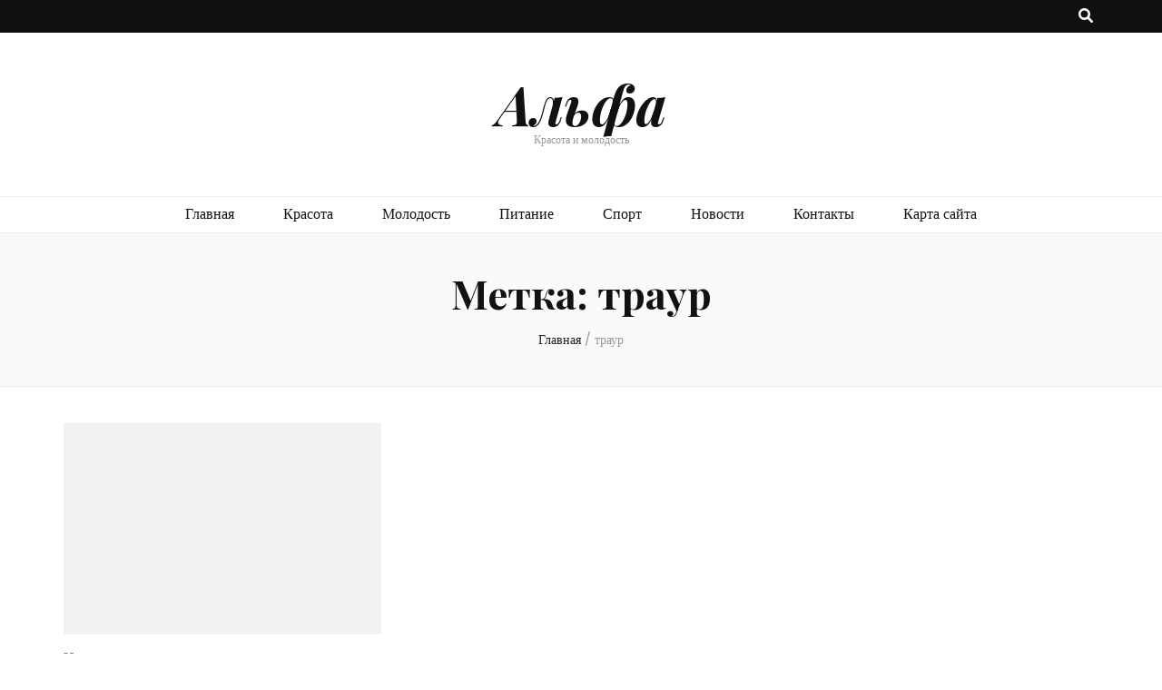

--- FILE ---
content_type: application/javascript
request_url: https://alfamed-nsk.ru/wp-content/themes/blossom-feminine/js/custom.min.js?ver=1.5.1
body_size: 945
content:
/*! blossom-feminine 1.5.1 2024-06-06 4:21:02 PM */
jQuery(document).ready(function(i){i(".btn-close").on("click",function(){i(".promotional-block").hide()}),i(".btn-search").on("click",function(){return i(".site-header .form-holder").slideToggle(),!1}),i("html").on("click",function(){i(".site-header .form-holder").slideUp()}),i(".btn-search").on("keyup",function(n){"Escape"==n.key&&i(".site-header .form-holder").slideUp()}),i(".site-header .form-section").on("click",function(n){n.stopPropagation()}),n="1"==blossom_feminine_data.rtl,o="1"==blossom_feminine_data.auto,i("#banner-slider").owlCarousel({loop:!0,margin:0,nav:!0,items:1,dots:!1,autoplay:o,lazyLoad:!0,rtl:n,animateOut:blossom_feminine_data.animation}),i(window).scroll(function(){200<i(this).scrollTop()?i("#blossom-top").fadeIn():i("#blossom-top").fadeOut()}),i("#blossom-top").on("click",function(){i("html,body").animate({scrollTop:0},600)}),i(".post-navigation .nav-links .nav-holder").matchHeight(),i(".archive #primary .post").matchHeight(),i(".search #primary .search-post").matchHeight();var n,o=i(window).width();i("#site-navigation ul li.menu-item-has-children").find("> a").after('<button class="submenu-toggle"><i class="fa fa-angle-down"></i></button>'),i("#site-navigation ul li .submenu-toggle").on("click",function(){i(this).siblings(".sub-menu").stop(!0,!1,!0).slideToggle(),i(this).toggleClass("active")}),i("#primary-toggle-button").on("click",function(){i(".main-navigation").toggleClass("menu-toggled")}),i(".secondary-nav ul li.menu-item-has-children").find("> a").after('<button class="submenu-toggle"><i class="fa fa-angle-down"></i></button>'),i(".secondary-nav ul li .submenu-toggle").on("click",function(){i(this).siblings(".sub-menu").stop(!0,!1,!0).slideToggle(),i(this).toggleClass("active")}),i("#secondary-toggle-button, #primary-toggle-button").on("click",function(){i(this).siblings(".secondary-nav").children(".secondary-menu-list").slideDown(),i(this).siblings(".main-navigation").children(".primary-menu-list").slideDown()}),i(".secondary-nav .close, .main-navigation .close").on("click",function(){i(this).parents(".secondary-menu-list").slideUp(),i(this).parents(".primary-menu-list").slideUp()}),i(window).on("keyup",function(n){"Escape"==n.key&&(i(window).width()<768?i(".secondary-nav .secondary-menu-list").slideUp():i(".secondary-nav .secondary-menu-list").slideDown(),i(window).width()<1025?i(".main-navigation .primary-menu-list").slideUp():i(".main-navigation .primary-menu-list").slideDown())}),i(".main-navigation ul li a, .main-navigation ul li button, .secondary-nav ul li a, .secondary-nav ul li button").on("focus",function(){i(this).parents("li").addClass("focused")}).on("blur",function(){i(this).parents("li").removeClass("focused")}),767<o&&i(".single #primary .post .text-holder .entry-content .social-share").stick_in_parent({offset_top:60}),(new WOW).init()});